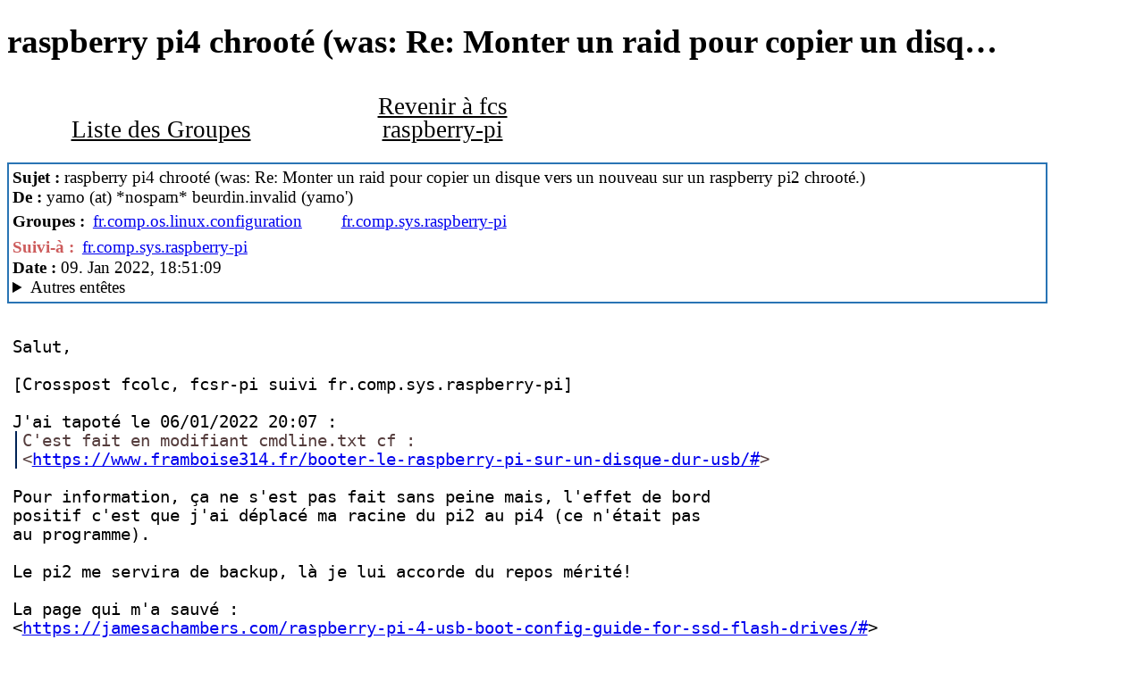

--- FILE ---
content_type: text/html; charset=UTF-8
request_url: https://news2web.pasdenom.info/article.php?id=263&group=fr.comp.sys.raspberry-pi
body_size: 2006
content:
<!DOCTYPE html>
<html xmlns="http://www.w3.org/1999/xhtml" lang="fr">
<head>
<title>Newsportal USENET - raspberry pi4 chrooté (was: Re: Monter un raid pour copier un disque vers un nouveau sur un raspberry pi2 chrooté.)</title>
<META HTTP-EQUIV="Content-type" CONTENT="text/html; charset=UTF-8">
<meta name="viewport" content="width=device-width, initial-scale=1"/>
<meta name="description" content="Article de fr.comp.sys.raspberry-pi"/><link rel="stylesheet" type="text/css" href="style.css">
</head>
<body>

<a id="top"></a>
<h1 id="article_np_article_headline" class="np_article_headline"
>raspberry pi4 chrooté (was: Re: Monter un raid pour copier un disque vers un nouveau sur un raspberry pi2 chrooté.)</h1>
<table class="np_buttonbar width_100" id="article"><tr>
<td class="np_button"><a class="np_button" href="index.php">Liste des Groupes</a></td><td class="np_button np_button_back_to_group"><a class="np_button" href="thread.php?group=fr.comp.sys.raspberry-pi">Revenir à fcs raspberry-pi</a></td><td class="width_100">&nbsp;</td></tr></table><div class="np_article_header"><b>Sujet :</b> raspberry pi4 chroot&eacute; (was: Re: Monter un raid pour copier un disque vers un nouveau sur un raspberry pi2 chroot&eacute;.)<br><b>De :</b> yamo (at) *nospam* beurdin.invalid (yamo&#039;)<br><b>Groupes :</b> <a class="newsgroups" 
href="thread.php?group=fr.comp.os.linux.configuration">fr.comp.os.linux.configuration</a><span class="spacer">&nbsp;</span><a class="newsgroups" 
href="thread.php?group=fr.comp.sys.raspberry-pi">fr.comp.sys.raspberry-pi</a><br><span id="fu2"><b>Suivi-&#224; :</b> <a class="newsgroups" 
href="thread.php?group=fr.comp.sys.raspberry-pi">fr.comp.sys.raspberry-pi</a></span><br><b>Date :</b> 09. Jan 2022, 18:51:09<br><details><summary>Autres entêtes</summary><br><b>Organisation :</b> Serveur de salon<br><b>Message-ID :</b> <a class="message-id" title="Entêtes complètes" href="http://al.howardknight.net/?STYPE=msgid&MSGI=%3Csrf7ad%2472c%241%40rasp.pasdenom.info%3E" target="_blank">&lt;srf7ad$72c$1@rasp.pasdenom.info&gt;</a><br><b>References :</b>  <a class="ref"  href="article.php?group=fr.comp.sys.raspberry-pi&amp;id=%3Csr7elu%24e2p%241%40rasp.pasdenom.info%3E">1</a><br><b>User-Agent :</b> Mozilla/5.0 (X11; Linux x86_64; rv:68.0) Gecko/20100101 Firefox/68.0 SeaMonkey/2.53.10.2<br></details></div><div class="np_article_body">Salut,<br class="spacer3"><br class="spacer3">[Crosspost fcolc, fcsr-pi suivi fr.comp.sys.raspberry-pi]<br class="spacer3"><br class="spacer3">J&#039;ai tapoté le 06/01/2022 20:07 :<br class="spacer3"><blockquote class='np_article_quote' 
>C&#039;est fait en modifiant cmdline.txt cf :<br class="spacer3">&lt;<a TARGET="_blank" href="https://www.framboise314.fr/booter-le-raspberry-pi-sur-un-disque-dur-usb/#">https://www.framboise314.fr/booter-le-raspberry-pi-sur-un-disque-dur-usb/#</a>&gt;<br class="spacer3"></blockquote><br class="spacer3">Pour information, ça ne s&#039;est pas fait sans peine mais, l&#039;effet de bord<br class="spacer3">positif c&#039;est que j&#039;ai déplacé ma racine du pi2 au pi4 (ce n&#039;était pas<br class="spacer3">au programme).<br class="spacer3"><br class="spacer3">Le pi2 me servira de backup, là je lui accorde du repos mérité!<br class="spacer3"><br class="spacer3">La page qui m&#039;a sauvé :<br class="spacer3">&lt;<a TARGET="_blank" href="https://jamesachambers.com/raspberry-pi-4-usb-boot-config-guide-for-ssd-flash-drives/#">https://jamesachambers.com/raspberry-pi-4-usb-boot-config-guide-for-ssd-flash-drives/#</a>&gt;<br class="spacer3"><br class="spacer3"><span class="sign">-- </span><br><span class="sign">Stéphane</span><br><span class="sign"></span><br></div><table class="np_thread_table"><tr class="np_thread_head" id="tr_np_thread_head">
<td class="np_thread_head width_1"><b>Date</b>&nbsp;</td><td class="np_thread_head np_thread_subject"><b>Sujet</b></td><td class="np_thread_head np_thread_head_threadsize"><b>#</b></td><td class="np_thread_head">&nbsp;&nbsp;</td><td class="np_thread_head np_thread_head_author"><b>Auteur</b></td>
</tr>
<!-- 
*
 --><tr class="len np_thread_line1  len1 "><td class="len np_thread_line1 "><span class="np_thread_line_text np_thread_line_date"><span class="fmtdate vmilieu">6 Jan 22</span> </span></td><td class="len np_thread_line1  np_thread_line_subject"><img src="img/k2.gif" alt="*" class="thread_image image_k2"><span class=" len1 np_thread_line_text np_thread_line_subject">&nbsp;<a href="article.php?id=262&amp;group=fr.comp.sys.raspberry-pi">Monter un raid pour copier un disque vers un nouveau sur un raspberry pi2 chrooté.</a></span></td><td class="np_thread_line_threadsize">2</td><td></td><td class="len np_thread_line1  np_thread_line_author"><span class="np_thread_line_text">yamo&#039;</span></td></tr><!-- 
`-
 --><tr class="len np_thread_line2  len2 "><td class="len np_thread_line2 "><span class="np_thread_line_text np_thread_line_date"><span class="fmtdate vmilieu">9 Jan 22</span> </span></td><td class="len np_thread_line2  np_thread_line_subject"><img src="img/L.gif" alt="`" class="thread_image image_L"><img src="img/s.gif" alt="-" class="thread_image image_s"><span class=" len2 np_thread_line_text np_thread_line_subject">&nbsp;<b>raspberry pi4 chrooté (was: Re: Monter un raid pour copier un disque vers un nouveau sur un raspberry pi2 chrooté.)</b></span></td><td class="np_thread_line_threadsize">1</td><td></td><td class="len np_thread_line2  np_thread_line_author"><span class="np_thread_line_text">yamo&#039;</span></td></tr></table>
 
<p class="droite"><a href="#top">Haut de la page</a></p>
<p class="gauche">
Les messages affich&eacute;s proviennent d'<a href="https://fr.wikipedia.org/wiki/Usenet" target="_blank">usenet</a>.
</p>
<p class="droite">
  <small><a href="https://gitlab.com/yamo-nntp/newsportal/-/blob/master/README.org">NewsPortal</a></small>
</p>
</body>
</html>
